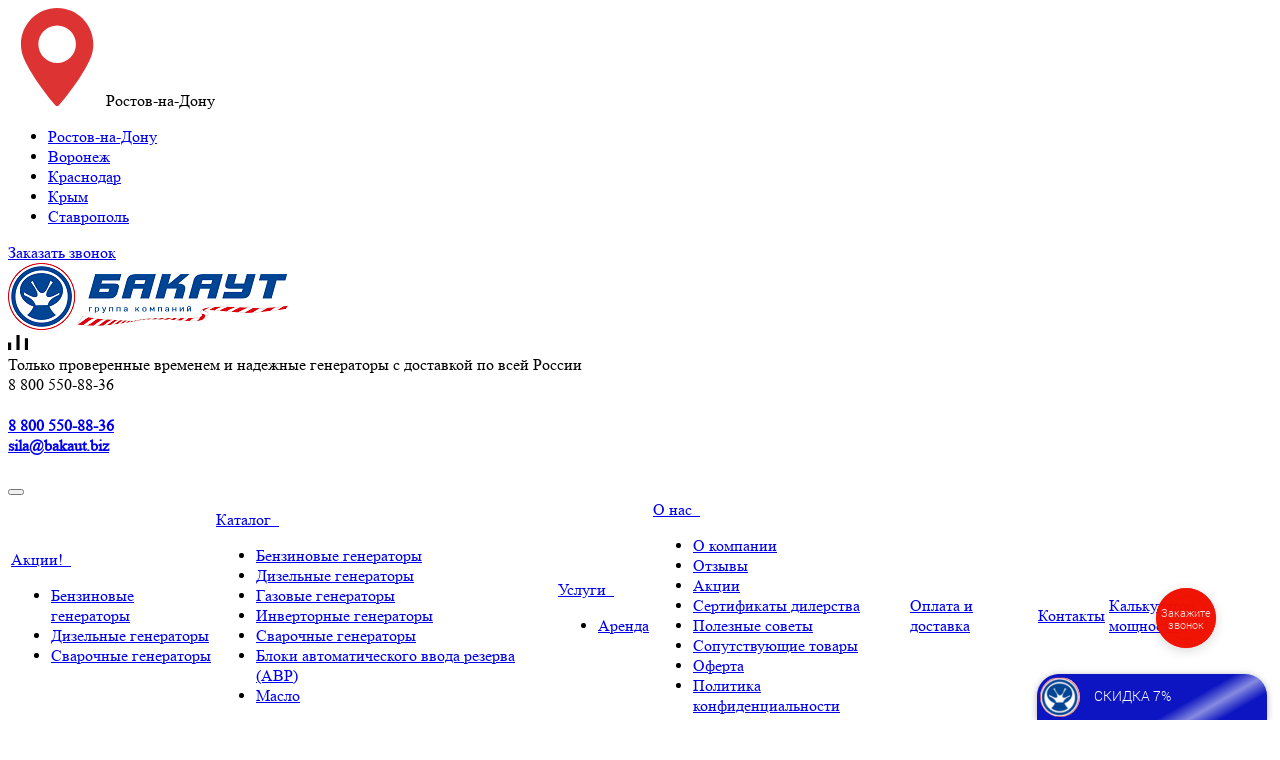

--- FILE ---
content_type: text/html; charset=UTF-8
request_url: https://xn--80ae1alafffj1i.xn--80afga3biahgcbu5a.xn--p1ai/catalog/benzinovye-generatory/Technic7500TEAVRM/
body_size: 14644
content:
<!DOCTYPE html>
<html xml:lang="ru" lang="ru" class=" ">
	<head><link rel="canonical" href="https://xn--80ae1alafffj1i.xn--80afga3biahgcbu5a.xn--p1ai/catalog/benzinovye-generatory/Technic7500TEAVRM/"/>
<!-- Leadforms script start --> <script src="https://script.leadforms.ru/v1.js" type="application/javascript"></script> <script> document.addEventListener("DOMContentLoaded", function() { Leadforms.init({ id: '847', autoOpen: false }); }); </script> <!-- Leadforms script end -->
		<!-- Google Tag Manager -->
		<script>(function(w,d,s,l,i){w[l]=w[l]||[];w[l].push({'gtm.start':
		new Date().getTime(),event:'gtm.js'});var f=d.getElementsByTagName(s)[0],
		j=d.createElement(s),dl=l!='dataLayer'?'&l='+l:'';j.async=true;j.src=
		'https://www.googletagmanager.com/gtm.js?id='+i+dl;f.parentNode.insertBefore(j,f);
		})(window,document,'script','dataLayer','GTM-MFVNGMC');</script>
		<!-- End Google Tag Manager -->
						<title>Электростанция KOHLER-SDMO Technic 7500 TE AVR M &#9889; Купить в интернет-магазине | Ростов-на-Дону, Ставрополь, Краснодар, Воронеж, Крым - Генераторпроф</title>
		<meta name="viewport" content="width=device-width, initial-scale=1.0">
		<link href='https://fonts.googleapis.com/css?family=Open+Sans:300italic,400italic,600italic,700italic,800italic,400,300,600,700,800&subset=latin,cyrillic-ext' rel='stylesheet'>
		<link href='https://fonts.googleapis.com/css?family=Ubuntu:400,700italic,700,500italic,500,400italic,300,300italic&subset=latin,cyrillic-ext' rel='stylesheet'>
		
																		<meta http-equiv="Content-Type" content="text/html; charset=UTF-8" />
<meta name="description" content="Где купить " />
<link href="/bitrix/cache/css/s4/aspro-scorp/template_4ac21b2f5dc5742b7966e05c2561f381/template_4ac21b2f5dc5742b7966e05c2561f381_v1.css?1762990273385645"  data-template-style="true" rel="stylesheet" />
<script>if(!window.BX)window.BX={};if(!window.BX.message)window.BX.message=function(mess){if(typeof mess==='object'){for(let i in mess) {BX.message[i]=mess[i];} return true;}};</script>
<script>(window.BX||top.BX).message({"JS_CORE_LOADING":"Загрузка...","JS_CORE_NO_DATA":"- Нет данных -","JS_CORE_WINDOW_CLOSE":"Закрыть","JS_CORE_WINDOW_EXPAND":"Развернуть","JS_CORE_WINDOW_NARROW":"Свернуть в окно","JS_CORE_WINDOW_SAVE":"Сохранить","JS_CORE_WINDOW_CANCEL":"Отменить","JS_CORE_WINDOW_CONTINUE":"Продолжить","JS_CORE_H":"ч","JS_CORE_M":"м","JS_CORE_S":"с","JSADM_AI_HIDE_EXTRA":"Скрыть лишние","JSADM_AI_ALL_NOTIF":"Показать все","JSADM_AUTH_REQ":"Требуется авторизация!","JS_CORE_WINDOW_AUTH":"Войти","JS_CORE_IMAGE_FULL":"Полный размер"});</script>

<script src="/bitrix/js/main/core/core.js?1755244978511455"></script>

<script>BX.Runtime.registerExtension({"name":"main.core","namespace":"BX","loaded":true});</script>
<script>BX.setJSList(["\/bitrix\/js\/main\/core\/core_ajax.js","\/bitrix\/js\/main\/core\/core_promise.js","\/bitrix\/js\/main\/polyfill\/promise\/js\/promise.js","\/bitrix\/js\/main\/loadext\/loadext.js","\/bitrix\/js\/main\/loadext\/extension.js","\/bitrix\/js\/main\/polyfill\/promise\/js\/promise.js","\/bitrix\/js\/main\/polyfill\/find\/js\/find.js","\/bitrix\/js\/main\/polyfill\/includes\/js\/includes.js","\/bitrix\/js\/main\/polyfill\/matches\/js\/matches.js","\/bitrix\/js\/ui\/polyfill\/closest\/js\/closest.js","\/bitrix\/js\/main\/polyfill\/fill\/main.polyfill.fill.js","\/bitrix\/js\/main\/polyfill\/find\/js\/find.js","\/bitrix\/js\/main\/polyfill\/matches\/js\/matches.js","\/bitrix\/js\/main\/polyfill\/core\/dist\/polyfill.bundle.js","\/bitrix\/js\/main\/core\/core.js","\/bitrix\/js\/main\/polyfill\/intersectionobserver\/js\/intersectionobserver.js","\/bitrix\/js\/main\/lazyload\/dist\/lazyload.bundle.js","\/bitrix\/js\/main\/polyfill\/core\/dist\/polyfill.bundle.js","\/bitrix\/js\/main\/parambag\/dist\/parambag.bundle.js"]);
</script>
<script>(window.BX||top.BX).message({"LANGUAGE_ID":"ru","FORMAT_DATE":"DD.MM.YYYY","FORMAT_DATETIME":"DD.MM.YYYY HH:MI:SS","COOKIE_PREFIX":"BITRIX_SM","SERVER_TZ_OFFSET":"10800","UTF_MODE":"Y","SITE_ID":"s4","SITE_DIR":"\/","USER_ID":"","SERVER_TIME":1763116327,"USER_TZ_OFFSET":0,"USER_TZ_AUTO":"Y","bitrix_sessid":"4e0ede61e2152c98e961efeb10081552"});</script>


<script src="/bitrix/js/main/jquery/jquery-1.12.4.min.js?168856364997163"></script>
<script src="/bitrix/js/main/ajax.js?155048320135509"></script>
<script>BX.setCSSList(["\/bitrix\/templates\/aspro-scorp\/css\/bootstrap.css","\/bitrix\/templates\/aspro-scorp\/css\/fonts\/font-awesome\/css\/font-awesome.min.css","\/bitrix\/templates\/aspro-scorp\/vendor\/flexslider\/flexslider.css","\/bitrix\/templates\/aspro-scorp\/css\/jquery.fancybox.css","\/bitrix\/templates\/aspro-scorp\/css\/theme-elements.css","\/bitrix\/templates\/aspro-scorp\/css\/theme-responsive.css","\/bitrix\/templates\/aspro-scorp\/css\/animate.min.css","\/bitrix\/templates\/.default\/ajax\/ajax.css","\/bitrix\/templates\/aspro-scorp\/components\/mibok\/geotargeting\/.default\/style.css","\/bitrix\/templates\/aspro-scorp\/styles.css","\/bitrix\/templates\/aspro-scorp\/template_styles.css","\/bitrix\/templates\/aspro-scorp\/css\/responsive.css","\/bitrix\/templates\/aspro-scorp\/themes\/CUSTOM_s4\/colors.css","\/bitrix\/templates\/aspro-scorp\/css\/custom.css"]);</script>
<script data-skip-moving='true'>window['asproRecaptcha'] = {params: {'recaptchaColor':'','recaptchaLogoShow':'','recaptchaSize':'','recaptchaBadge':'','recaptchaLang':'ru'},key: '6Ldrl9IpAAAAAE2x68gTNoVNN1U3Xp87wQY6_m4K',ver: '3'};</script>
<script data-skip-moving='true'>!function(c,t,n,p){function s(e){var a=t.getElementById(e);if(a&&!(a.className.indexOf("g-recaptcha")<0)&&c.grecaptcha)if("3"==c[p].ver)a.innerHTML='<textarea class="g-recaptcha-response" style="display:none;resize:0;" name="g-recaptcha-response"></textarea>',grecaptcha.ready(function(){grecaptcha.execute(c[p].key,{action:"maxscore"}).then(function(e){a.innerHTML='<textarea class="g-recaptcha-response" style="display:none;resize:0;" name="g-recaptcha-response">'+e+"</textarea>"})});else{if(a.children.length)return;var r=grecaptcha.render(e,{sitekey:c[p].key+"",theme:c[p].params.recaptchaColor+"",size:c[p].params.recaptchaSize+"",callback:"onCaptchaVerify"+c[p].params.recaptchaSize,badge:c[p].params.recaptchaBadge});$(a).attr("data-widgetid",r)}}c.onLoadRenderRecaptcha=function(){var e=[];for(var a in c[n].args)if(c[n].args.hasOwnProperty(a)){var r=c[n].args[a][0];-1==e.indexOf(r)&&(e.push(r),s(r))}c[n]=function(e){s(e)}},c[n]=c[n]||function(){var e,a,r;c[n].args=c[n].args||[],c[n].args.push(arguments),a="recaptchaApiLoader",(e=t).getElementById(a)||((r=e.createElement("script")).id=a,r.src="//www.google.com/recaptcha/api.js?hl="+c[p].params.recaptchaLang+"&onload=onLoadRenderRecaptcha&render="+("3"==c[p].ver?c[p].key:"explicit"),e.head.appendChild(r))}}(window,document,"renderRecaptchaById","asproRecaptcha");</script>
<script data-skip-moving='true'>!function(){var getFormNode=function(childNode){for(var c=childNode;c;)if("form"===(c=c.parentNode).nodeName.toLowerCase())return c;return null},getCaptchaWords=function(parentNode){var captchaWords=[],inputs=null,hasParentNode=!1;void 0!==parentNode&&(hasParentNode=null!==parentNode),inputs=hasParentNode?parentNode.getElementsByTagName("input"):document.getElementsByName("captcha_word");for(var i=0;i<inputs.length;i++)"captcha_word"===inputs[i].name&&captchaWords.push(inputs[i]);return captchaWords},getCaptchaImages=function(parentNode){for(var captchaImages=[],images=parentNode.getElementsByTagName("img"),i=0;i<images.length;i++)(/\/bitrix\/tools\/captcha.php\?(captcha_code|captcha_sid)=[^>]*?/i.test(images[i].src)||"captcha"===images[i].id)&&captchaImages.push(images[i]);return captchaImages},getFormsWithCaptcha=function(){var fromDocument=null,captchaWordFields=getCaptchaWords(null);if(0===captchaWordFields.length)return[];for(var forms=[],i=0;i<captchaWordFields.length;i++){var f=getFormNode(captchaWordFields[i]);null!==f&&forms.push(f)}return forms},replaceCaptchaWordWithReCAPTCHAField=function(captchaWord){var recaptchaId="recaptcha-dynamic-"+(new Date).getTime();if(null!==document.getElementById(recaptchaId)){var elementExists=!1,additionalIdParameter=null,maxRandomValue=65535;do{additionalIdParameter=Math.floor(65535*Math.random()),elementExists=null!==document.getElementById(recaptchaId+additionalIdParameter)}while(elementExists);recaptchaId+=additionalIdParameter}var cwReplacement=document.createElement("div");cwReplacement.id=recaptchaId,cwReplacement.className="g-recaptcha",cwReplacement.attributes["data-sitekey"]=window.asproRecaptcha.key,captchaWord.parentNode&&(captchaWord.parentNode.className+=" recaptcha_text",captchaWord.parentNode.replaceChild(cwReplacement,captchaWord)),"3"==window.asproRecaptcha.ver&&(captchaWord.closest(".captcha-row").style.display="none"),renderRecaptchaById(recaptchaId)},hideCaptchaImage=function(captchaImage){var srcValue="[data-uri]";captchaImage.attributes.src=srcValue,captchaImage.style.display="none","src"in captchaImage&&(captchaImage.parentNode&&-1===captchaImage.parentNode.className.indexOf("recaptcha_tmp_img")&&(captchaImage.parentNode.className+=" recaptcha_tmp_img"),captchaImage.src=srcValue)},replaceCaptchaHintMessagesWithReCAPTCHAHintMessages=function(form){"function"==typeof $&&$(form).find(".captcha-row label > span").length&&$(form).find(".captcha-row label > span").html(BX.message("RECAPTCHA_TEXT")+' <span class="required-star">*</span>')},findAndReplaceBitrixCaptchaWithReCAPTCHA=function(){for(var forms=getFormsWithCaptcha(),j,i=0;i<forms.length;i++){var form=forms[i],captchaWords=getCaptchaWords(form);if(0!==captchaWords.length){var captchaImages=getCaptchaImages(form);if(0!==captchaImages.length){for(j=0;j<captchaWords.length;j++)replaceCaptchaWordWithReCAPTCHAField(captchaWords[j]);for(j=0;j<captchaImages.length;j++)hideCaptchaImage(captchaImages[j]);replaceCaptchaHintMessagesWithReCAPTCHAHintMessages(form)}}}},fillEmptyReCAPTCHAFieldsIfLoaded=function(){if("undefined"!=typeof renderRecaptchaById)for(var elements=document.getElementsByClassName("g-recaptcha"),i=0;i<elements.length;i++){var element=elements[i];if(0===element.innerHTML.length){var id=element.id;if("string"==typeof id&&0!==id.length){if("3"==window.asproRecaptcha.ver)element.closest(".captcha-row").style.display="none";else if("function"==typeof $){var captcha_wrapper=$(element).closest(".captcha-row");captcha_wrapper.length&&(captcha_wrapper.addClass(window.asproRecaptcha.params.recaptchaSize+" logo_captcha_"+window.asproRecaptcha.params.recaptchaLogoShow+" "+window.asproRecaptcha.params.recaptchaBadge),captcha_wrapper.find(".captcha_image").addClass("recaptcha_tmp_img"),captcha_wrapper.find(".captcha_input").addClass("recaptcha_text"),"invisible"!==window.asproRecaptcha.params.recaptchaSize&&(captcha_wrapper.find("input.recaptcha").length||$('<input type="text" class="recaptcha" value="" />').appendTo(captcha_wrapper)))}renderRecaptchaById(id)}}}},captchaHandler=function(){try{return fillEmptyReCAPTCHAFieldsIfLoaded(),window.renderRecaptchaById&&window.asproRecaptcha&&window.asproRecaptcha.key?(findAndReplaceBitrixCaptchaWithReCAPTCHA(),!0):(console.error("Bad captcha keys or module error"),!0)}catch(e){return console.error(e),!0}};document.addEventListener?document.addEventListener("DOMNodeInserted",captchaHandler,!1):console.warn("Your browser does not support dynamic ReCaptcha replacement")}();</script>
<script>BX.message({'JS_REQUIRED':'Заполните это поле!','JS_FORMAT':'Неверный формат!','JS_FILE_EXT':'Недопустимое расширение файла!','JS_PASSWORD_COPY':'Пароли не совпадают!','JS_PASSWORD_LENGTH':'Минимум 6 символов!','JS_ERROR':'Неверно заполнено поле!','JS_RECAPTCHA_ERROR':'Пройдите проверку','JS_PROCESSING_ERROR':'Согласитесь с условиями!','JS_FILE_SIZE':'Максимальный размер 5мб!','JS_FILE_BUTTON_NAME':'Выберите файл','JS_FILE_DEFAULT':'Файл не найден','JS_DATE':'Некорректная дата!','JS_DATETIME':'Некорректная дата/время!','S_CALLBACK':'Заказать звонок','ERROR_INCLUDE_MODULE_SCORP_TITLE':'Ошибка подключения модуля &laquo;Аспро: Корпоративный сайт современной компании&raquo;','ERROR_INCLUDE_MODULE_SCORP_TEXT':'Ошибка подключения модуля &laquo;Аспро: Корпоративный сайт современной компании&raquo;.<br />Пожалуйста установите модуль и повторите попытку','S_SERVICES':'Наши услуги','S_SERVICES_SHORT':'Услуги','S_TO_ALL_SERVICES':'Все услуги','S_CATALOG':'Каталог товаров','S_CATALOG_SHORT':'Каталог','S_TO_ALL_CATALOG':'Весь каталог','S_CATALOG_FAVORITES':'Наши товары','S_CATALOG_FAVORITES_SHORT':'Товары','S_NEWS':'Новости','S_TO_ALL_NEWS':'Все новости','S_COMPANY':'О компании','S_OTHER':'Прочее','S_CONTENT':'Контент','T_JS_ARTICLE':'Артикул: ','T_JS_NAME':'Наименование: ','T_JS_PRICE':'Цена: ','T_JS_QUANTITY':'Количество: ','T_JS_SUMM':'Сумма: ','RECAPTCHA_TEXT':'Подтвердите, что вы не робот'})</script>
<link rel="shortcut icon" href="/favicon.ico" type="image/x-icon" />
<style>.maxwidth-banner{max-width: none;}</style>
<meta property="og:description" content="Где купить " />
<meta property="og:image" content="/upload/iblock/cf1/cf1a315e99d3c57b1709e9858c8da9e2.jpg" />
<link rel="image_src" href="/upload/iblock/cf1/cf1a315e99d3c57b1709e9858c8da9e2.jpg"  />
<meta property="og:title" content="Электростанция KOHLER-SDMO Technic 7500 TE AVR M &#9889; Купить в интернет-магазине | Ростов-на-Дону, Ставрополь, Краснодар, Воронеж, Крым - Генераторпроф" />
<meta property="og:type" content="article" />
<meta property="og:url" content="/catalog/benzinovye-generatory/Technic7500TEAVRM/" />



<script src="/bitrix/templates/aspro-scorp/js/jquery.actual.min.js?15504832091101"></script>
<script src="/bitrix/templates/aspro-scorp/js/jquery.fancybox.js?168856172045895"></script>
<script src="/bitrix/templates/aspro-scorp/js/blink.js?1550483209347"></script>
<script src="/bitrix/templates/aspro-scorp/vendor/jquery.easing.js?15504832098097"></script>
<script src="/bitrix/templates/aspro-scorp/vendor/jquery.appear.js?15504832093188"></script>
<script src="/bitrix/templates/aspro-scorp/vendor/jquery.cookie.js?15504832092247"></script>
<script src="/bitrix/templates/aspro-scorp/vendor/bootstrap.js?155048320927908"></script>
<script src="/bitrix/templates/aspro-scorp/vendor/flexslider/jquery.flexslider-min.js?155048320921828"></script>
<script src="/bitrix/templates/aspro-scorp/vendor/jquery.validate.min.js?155048320922254"></script>
<script src="/bitrix/templates/aspro-scorp/js/jquery.uniform.min.js?15504832098308"></script>
<script src="/bitrix/templates/aspro-scorp/js/jqModal.js?155048320912207"></script>
<script src="/bitrix/templates/aspro-scorp/js/detectmobilebrowser.js?15504832092203"></script>
<script src="/bitrix/templates/aspro-scorp/js/sessvars.js?15504832096712"></script>
<script src="/bitrix/templates/aspro-scorp/js/general.js?174591055373020"></script>
<script src="/bitrix/templates/aspro-scorp/js/custom.js?15507537143572"></script>
<script src="/bitrix/templates/aspro-scorp/components/mibok/geotargeting/.default/script.js?15518824263625"></script>
<script src="/bitrix/components/bitrix/search.title/script.js?174852607510542"></script>
<script src="/bitrix/templates/aspro-scorp/components/bitrix/main.userconsent.request/cookie/script.js?17486125913350"></script>
<script src="/bitrix/templates/aspro-scorp/js/jquery.inputmask.bundle.min.js?168856149770933"></script>

																																								<meta name="cmsmagazine" content="9d0d309da820605ef3ba41a197c9d3eb" />
<script src="//st.yagla.ru/js/y.c.js?h=b185442ddda041ce1eb8551699ac041c"></script>
	</head>
	<body>
		<!-- Google Tag Manager (noscript) -->
		<noscript><iframe src="https://www.googletagmanager.com/ns.html?id=GTM-MFVNGMC"
		height="0" width="0" style="display:none;visibility:hidden"></iframe></noscript>
		<!-- End Google Tag Manager (noscript) -->
		
				<div id="panel"></div>
								<script>
		var arBasketItems = {};
		var arScorpOptions = ({
			'SITE_DIR' : '/',
			'SITE_ID' : 's4',
			'SITE_TEMPLATE_PATH' : '/bitrix/templates/aspro-scorp',
			'THEME' : ({
				'THEME_SWITCHER' : 'N',
				'BASE_COLOR' : 'CUSTOM',
				'BASE_COLOR_CUSTOM' : 'DD3333',
				'TOP_MENU' : 'LIGHT',
				'TOP_MENU_FIXED' : 'Y',
				'COLORED_LOGO' : 'Y',
				'SIDE_MENU' : 'LEFT',
				'SCROLLTOTOP_TYPE' : 'ROUND_COLOR',
				'SCROLLTOTOP_POSITION' : 'PADDING',
				'ADD_SITE_NAME_IN_TITLE' : 'Y',
				'USE_CAPTCHA_FORM' : 'IMAGE',
				'DISPLAY_PROCESSING_NOTE' : 'Y',
				'PROCESSING_NOTE_CHECKED' : 'Y',
				'PHONE_MASK' : '+7 (999) 999-99-99',
				'VALIDATE_PHONE_MASK' : '^[+][0-9] [(][0-9]{3}[)] [0-9]{3}[-][0-9]{2}[-][0-9]{2}$',
				'DATE_MASK' : 'dd.mm.yyyy',
				'DATE_PLACEHOLDER' : 'дд.мм.гггг',
				'VALIDATE_DATE_MASK' : '^[0-9]{1,2}\.[0-9]{1,2}\.[0-9]{4}$',
				'DATETIME_MASK' : 'dd.mm.yyyy H:s',
				'DATETIME_PLACEHOLDER' : 'дд.мм.гггг чч:мм',
				'VALIDATE_DATETIME_MASK' : '^[0-9]{1,2}\.[0-9]{1,2}\.[0-9]{4} [0-9]{1,2}\:[0-9]{1,2}$',
				'VALIDATE_FILE_EXT' : 'png|jpg|jpeg|gif|doc|docx|xls|xlsx|txt|pdf|odt|rtf',
				'SOCIAL_VK' : '',
				'SOCIAL_FACEBOOK' : '',
				'SOCIAL_TWITTER' : '',
				'SOCIAL_YOUTUBE' : '',
				'SOCIAL_ODNOKLASSNIKI' : '',
				'SOCIAL_GOOGLEPLUS' : '',
				'BANNER_WIDTH' : 'AUTO',
				'TEASERS_INDEX' : 'PICTURES',
				'CATALOG_INDEX' : 'Y',
				'CATALOG_FAVORITES_INDEX' : 'Y',
				'BIGBANNER_ANIMATIONTYPE' : 'SLIDE_HORIZONTAL',
				'BIGBANNER_SLIDESSHOWSPEED' : '5000',
				'BIGBANNER_ANIMATIONSPEED' : '600',
				'PARTNERSBANNER_SLIDESSHOWSPEED' : '5000',
				'PARTNERSBANNER_ANIMATIONSPEED' : '600',
				'ORDER_VIEW' : 'Y',
				'ORDER_BASKET_VIEW' : 'HEADER',
				'URL_BASKET_SECTION' : '/cart/',
				'URL_ORDER_SECTION' : '/cart/order/',
				'USE_YA_COUNTER' : 'Y',
				'YA_COUNTER_ID' : '47039394',
				'USE_FORMS_GOALS' : 'SINGLE',
				'USE_SALE_GOALS' : 'Y',
				'USE_DEBUG_GOALS' : 'N',
			})
		});

		$(document).ready(function(){
			if($.trim(arScorpOptions['THEME']['ORDER_VIEW']) === 'Y' && ($.trim(window.location.pathname) != $.trim(arScorpOptions['THEME']['URL_BASKET_SECTION'])) && ($.trim(window.location.pathname) != $.trim(arScorpOptions['THEME']['URL_ORDER_SECTION']))){
				if(arScorpOptions['THEME']['ORDER_BASKET_VIEW'] === 'FLY'){
					$.ajax({
						url: arScorpOptions['SITE_DIR'] + 'ajax/basket_items.php',
						type: 'POST',
						success: function(html){
							$('body').prepend('<div class="ajax_basket">' + html + '</div>');
							setTimeout(function(){
								$('.ajax_basket').addClass('ready');
								$('.basket.fly>.wrap').addClass(arScorpOptions['THEME']['TOP_MENU']);
								$('.basket_top.basketFlyTrue').removeClass('hidden').find('.count').text($('.basket .count').text());
							}, 50);
						}
					});
				}
				else if(arScorpOptions['THEME']['ORDER_BASKET_VIEW'] === 'HEADER'){
					$.ajax({
						url: arScorpOptions['SITE_DIR'] + 'ajax/basket_items.php ',
						type: 'POST',
						success: function(html){
							$('.mega-menu .table-menu.basketTrue table td.search-item>.wrap').append('<div class="ajax_basket">' + html + '</div>');
							$('header .logo-row .top-callback').prepend('<div class="ajax_basket">' + html + '</div>');
							setTimeout(function(){
								$('.ajax_basket').addClass('ready');
							}, 50);
						}
					});
				}
			}

		});

		</script>
		<!--'start_frame_cache_options-block'--><!--'end_frame_cache_options-block'-->																		<div class="body wbasket">
			<div class="body_media"></div>
			<header class="topmenu-LIGHT canfixed">
				<div class="logo_and_menu-row">
					<div class="logo-row row">
						<div class="maxwidth-theme">
							<div class="col-xs-12">
							<div class="geo-block-wrapper col-top-line">
								<div class="pull-left">
								<div class="geo-block">
	<span class="geo-city-current"><img src="/upload/img/placeholder.svg" alt="">Ростов-на-Дону</span>
	<ul class="geo-city-list">
					<li><a href="http://генераторпроф.рф/catalog/benzinovye-generatory/Technic7500TEAVRM/" data-id="5868">Ростов-на-Дону</a></li>
					<li><a href="http://воронеж.генераторпроф.рф/catalog/benzinovye-generatory/Technic7500TEAVRM/" data-id="5872">Воронеж</a></li>
					<li><a href="http://краснодар.генераторпроф.рф/catalog/benzinovye-generatory/Technic7500TEAVRM/" data-id="5870">Краснодар</a></li>
					<li><a href="http://крым.генераторпроф.рф/catalog/benzinovye-generatory/Technic7500TEAVRM/" data-id="5869">Крым</a></li>
					<li><a href="http://ставрополь.генераторпроф.рф/catalog/benzinovye-generatory/Technic7500TEAVRM/" data-id="5871">Ставрополь</a></li>
		</ul>
</div>
								</div>
								<div class="pull-right">
									<div class="callback-top callback pull-right hidden-xs" data-event="jqm" data-param-id="28" data-name="callback">
										<a href="javascript:;" rel="nofollow" class="btn btn-default white btn-xs">Заказать звонок</a>
									</div>
								</div>
							</div>
							<div class="col-md-3 col-sm-4" style="position: relative; z-index: 15;">
								<div class="logo colored">
									<a href="/"><img src="/images/logo-bak.png" alt="Генераторпроф" title="Генераторпроф" /></a>								</div>
								<!--СРАВНЕНИЕ ТОВАРОВ-->
								<div>
									<a href="/compare/" class="ico top compare" title="Сравнение товаров">
																						<img src="/images/compare.png" width="20">
									</a>
								</div>
							</div>
							<div class="col-md-9 col-sm-8 col-xs-12">
								<div class="top-description col-md-8 hidden-sm hidden-xs">
									Только проверенные временем и надежные генераторы с доставкой по всей России								</div>
								<div class="top-callback col-md-4">
									<div class="wrapper__logo-tel visible-xs">
										<div class="logo-tel">
											<i class="fa fa-phone"></i>
											<div>8 800 550-88-36</div>
										</div>
									</div>
									<div class="phone pull-right hidden-xs">
										<div class="phone-number">
											<div><span style="color: #000000;"> </span>
<h4>
   <div class="contact-info">
    <div class="contact-info__header">
        <div class="contact-info__tel">
            <i class="fa fa-phone"></i>
            <div><a href="tel:88005508836">8 800 550-88-36</a></div>
        </div>
        <div class="contact-info__email">
            <i class="fa fa-envelope"></i>
            <div>
                <a href="mailto:sila@bakaut.biz">sila@bakaut.biz</a>
            </div>
        </div>
    </div>
</div></div>
										</div>
										<div class="phone-desc pull-right">
																					</div>
									</div>
																		<button class="btn btn-responsive-nav visible-xs" data-toggle="collapse" data-target=".nav-main-collapse">
										<i class="fa fa-bars"></i>
									</button>
									
								</div>
							</div>
							
						</div>
					</div>					<div class="menu-row row">
						<div class="maxwidth-theme">
							<div class="col-md-12">
								<div class="nav-main-collapse collapse">
									<div class="menu-only">
										<nav class="mega-menu">
												<div class="table-menu hidden-xs basketTrue">
		<table>
			<tr>
														<td class="dropdown ">
						<div class="wrap">
							<a class="dropdown-toggle" href="/stocks/" title="Акции!">
								Акции!																	&nbsp;<i class="fa fa-angle-down"></i>
															</a>
															<span class="tail"></span>
								<ul class="dropdown-menu">
																													<li class=" ">
											<a href="/catalog/benzinovye-generatory/filter/stock-is-yes/apply/" title="Бензиновые генераторы">Бензиновые генераторы</a>
																					</li>
																													<li class=" ">
											<a href="/catalog/dizelnye-generatory/filter/stock-is-yes/apply/" title="Дизельные генераторы">Дизельные генераторы</a>
																					</li>
																													<li class=" ">
											<a href="/catalog/svarochnye-generatory/filter/stock-is-yes/apply/" title="Сварочные генераторы">Сварочные генераторы</a>
																					</li>
																	</ul>
													</div>
					</td>
														<td class="dropdown ">
						<div class="wrap">
							<a class="dropdown-toggle" href="/catalog/" title="Каталог">
								Каталог																	&nbsp;<i class="fa fa-angle-down"></i>
															</a>
															<span class="tail"></span>
								<ul class="dropdown-menu">
																													<li class=" active">
											<a href="/catalog/benzinovye-generatory/" title="Бензиновые генераторы">Бензиновые генераторы</a>
																					</li>
																													<li class=" ">
											<a href="/catalog/dizelnye-generatory/" title="Дизельные генераторы">Дизельные генераторы</a>
																					</li>
																													<li class=" ">
											<a href="/catalog/gazovye-generatory/" title="Газовые генераторы">Газовые генераторы</a>
																					</li>
																													<li class=" ">
											<a href="/catalog/invertornye-generatory/" title="Инверторные генераторы">Инверторные генераторы</a>
																					</li>
																													<li class=" ">
											<a href="/catalog/svarochnye-generatory/" title="Сварочные генераторы">Сварочные генераторы</a>
																					</li>
																													<li class=" ">
											<a href="/catalog/bloki-avtomaticheskogo-vvoda-rezerva-avr/" title="Блоки автоматического ввода резерва (АВР)">Блоки автоматического ввода резерва (АВР)</a>
																					</li>
																													<li class=" ">
											<a href="/catalog/maslo/" title="Масло">Масло</a>
																					</li>
																	</ul>
													</div>
					</td>
														<td class="dropdown ">
						<div class="wrap">
							<a class="dropdown-toggle" href="/uslugi/" title="Услуги">
								Услуги																	&nbsp;<i class="fa fa-angle-down"></i>
															</a>
															<span class="tail"></span>
								<ul class="dropdown-menu">
																													<li class=" ">
											<a href="/uslugi/arenda/" title="Аренда">Аренда</a>
																					</li>
																	</ul>
													</div>
					</td>
														<td class="dropdown ">
						<div class="wrap">
							<a class="dropdown-toggle" href="/company/" title="О нас">
								О нас																	&nbsp;<i class="fa fa-angle-down"></i>
															</a>
															<span class="tail"></span>
								<ul class="dropdown-menu">
																													<li class=" ">
											<a href="/company/?" title="О компании">О компании</a>
																					</li>
																													<li class=" ">
											<a href="/company/reviews/" title="Отзывы">Отзывы</a>
																					</li>
																													<li class=" ">
											<a href="/info/stock/" title="Акции">Акции</a>
																					</li>
																													<li class=" ">
											<a href="/company/licenses/" title="Сертификаты дилерства">Сертификаты дилерства</a>
																					</li>
																													<li class=" ">
											<a href="/company/poleznye-sovety/index.php" title="Полезные советы">Полезные советы</a>
																					</li>
																													<li class=" ">
											<a href="/company/concomitant.php" title="Сопутствующие товары">Сопутствующие товары</a>
																					</li>
																													<li class=" ">
											<a href="/company/oferta/" title="Оферта">Оферта</a>
																					</li>
																													<li class=" ">
											<a href="/company/conf/" title="Политика конфиденциальности">Политика конфиденциальности</a>
																					</li>
																	</ul>
													</div>
					</td>
														<td class=" ">
						<div class="wrap">
							<a class="" href="/oplata-i-dostavka/" title="Оплата и доставка">
								Оплата и доставка															</a>
													</div>
					</td>
														<td class=" ">
						<div class="wrap">
							<a class="" href="/contacts/" title="Контакты">
								Контакты															</a>
													</div>
					</td>
														<td class=" ">
						<div class="wrap">
							<a class="" href="/calc/" title="Калькулятор мощности">
								Калькулятор мощности															</a>
													</div>
					</td>
								<td class="dropdown js-dropdown nosave" style="display:none;">
					<div class="wrap">
						<a class="dropdown-toggle more-items" href="#">
							<span>...</span>
						</a>
						<span class="tail"></span>
						<ul class="dropdown-menu"></ul>
					</div>
				</td>
				<td class="search-item nosave">
					<div class="wrap clearfix">
						<a href="#" class="search-icon pull-left" title="Поиск по сайту">
							<i class="fa fa-search"></i>
						</a>
					</div>
				</td>
			</tr>
		</table>
	</div>
	<ul class="nav nav-pills responsive-menu visible-xs" id="mainMenu">
		<!--
		<li>
            <div class="logo-row">
                <div class="top-callback">
                    <div class="phone c_2">
                        <div class="icons"><i class="fa colored fa-phone"></i></div>
                        <div class="phone-number">
                            <div>
                            <span style="color: #000000;"> </span>
<h4>
   <div class="contact-info">
    <div class="contact-info__header">
        <div class="contact-info__tel">
            <i class="fa fa-phone"></i>
            <div><a href="tel:88005508836">8 800 550-88-36</a></div>
        </div>
        <div class="contact-info__email">
            <i class="fa fa-envelope"></i>
            <div>
                <a href="mailto:sila@bakaut.biz">sila@bakaut.biz</a>
            </div>
        </div>
    </div>
</div>                            </div>
                        </div>
                    </div>
                </div>
            </div>
        </li>
		-->
								<li class="dropdown ">
				<a class="dropdown-toggle1" href="/stocks/" title="Акции!">
					Акции!											<i class="fa fa-angle-down dropdown-toggle"></i>
									</a>
									<ul class="dropdown-menu">
																				<li class=" ">
								<a href="/catalog/benzinovye-generatory/filter/stock-is-yes/apply/" title="Бензиновые генераторы">
									Бензиновые генераторы																	</a>
															</li>
																				<li class=" ">
								<a href="/catalog/dizelnye-generatory/filter/stock-is-yes/apply/" title="Дизельные генераторы">
									Дизельные генераторы																	</a>
															</li>
																				<li class=" ">
								<a href="/catalog/svarochnye-generatory/filter/stock-is-yes/apply/" title="Сварочные генераторы">
									Сварочные генераторы																	</a>
															</li>
											</ul>
							</li>
								<li class="dropdown ">
				<a class="dropdown-toggle1" href="/catalog/" title="Каталог">
					Каталог											<i class="fa fa-angle-down dropdown-toggle"></i>
									</a>
									<ul class="dropdown-menu">
																				<li class=" active">
								<a href="/catalog/benzinovye-generatory/" title="Бензиновые генераторы">
									Бензиновые генераторы																	</a>
															</li>
																				<li class=" ">
								<a href="/catalog/dizelnye-generatory/" title="Дизельные генераторы">
									Дизельные генераторы																	</a>
															</li>
																				<li class=" ">
								<a href="/catalog/gazovye-generatory/" title="Газовые генераторы">
									Газовые генераторы																	</a>
															</li>
																				<li class=" ">
								<a href="/catalog/invertornye-generatory/" title="Инверторные генераторы">
									Инверторные генераторы																	</a>
															</li>
																				<li class=" ">
								<a href="/catalog/svarochnye-generatory/" title="Сварочные генераторы">
									Сварочные генераторы																	</a>
															</li>
																				<li class=" ">
								<a href="/catalog/bloki-avtomaticheskogo-vvoda-rezerva-avr/" title="Блоки автоматического ввода резерва (АВР)">
									Блоки автоматического ввода резерва (АВР)																	</a>
															</li>
																				<li class=" ">
								<a href="/catalog/maslo/" title="Масло">
									Масло																	</a>
															</li>
											</ul>
							</li>
								<li class="dropdown ">
				<a class="dropdown-toggle1" href="/uslugi/" title="Услуги">
					Услуги											<i class="fa fa-angle-down dropdown-toggle"></i>
									</a>
									<ul class="dropdown-menu">
																				<li class=" ">
								<a href="/uslugi/arenda/" title="Аренда">
									Аренда																	</a>
															</li>
											</ul>
							</li>
								<li class="dropdown ">
				<a class="dropdown-toggle1" href="/company/" title="О нас">
					О нас											<i class="fa fa-angle-down dropdown-toggle"></i>
									</a>
									<ul class="dropdown-menu">
																				<li class=" ">
								<a href="/company/?" title="О компании">
									О компании																	</a>
															</li>
																				<li class=" ">
								<a href="/company/reviews/" title="Отзывы">
									Отзывы																	</a>
															</li>
																				<li class=" ">
								<a href="/info/stock/" title="Акции">
									Акции																	</a>
															</li>
																				<li class=" ">
								<a href="/company/licenses/" title="Сертификаты дилерства">
									Сертификаты дилерства																	</a>
															</li>
																				<li class=" ">
								<a href="/company/poleznye-sovety/index.php" title="Полезные советы">
									Полезные советы																	</a>
															</li>
																				<li class=" ">
								<a href="/company/concomitant.php" title="Сопутствующие товары">
									Сопутствующие товары																	</a>
															</li>
																				<li class=" ">
								<a href="/company/oferta/" title="Оферта">
									Оферта																	</a>
															</li>
																				<li class=" ">
								<a href="/company/conf/" title="Политика конфиденциальности">
									Политика конфиденциальности																	</a>
															</li>
											</ul>
							</li>
								<li class=" ">
				<a class="" href="/oplata-i-dostavka/" title="Оплата и доставка">
					Оплата и доставка									</a>
							</li>
								<li class=" ">
				<a class="" href="/contacts/" title="Контакты">
					Контакты									</a>
							</li>
								<li class=" ">
				<a class="" href="/calc/" title="Калькулятор мощности">
					Калькулятор мощности									</a>
							</li>
				<li class="search">
			<div class="search-input-div">
				<input class="search-input" type="text" autocomplete="off" maxlength="50" size="40" placeholder="Найти" value="" name="q">
			</div>
			<div class="search-button-div">
				<button class="btn btn-search btn-default" value="Найти" name="s" type="submit">Найти</button>
			</div>
		</li>
	</ul>
										</nav>
									</div>
								</div>
							</div>						</div>
							<div class="search hide" id="title-search">
		<div class="maxwidth-theme">
			<div class="col-md-12">
				<form action="/search/">
					<div class="search-input-div">
						<input class="search-input" id="title-search-input" type="text" name="q" value="" placeholder="Найти" size="40" maxlength="50" autocomplete="off" />
					</div>
					<div class="search-button-div">
						<button class="btn btn-search btn-default" type="submit" name="s" value="Найти">Найти</button>
						<span class="fa fa-close" title="Закрыть"></span>
					</div>
				</form>
			</div>
		</div>
	</div>
<script>
	var jsControl = new JCTitleSearch({
		//'WAIT_IMAGE': '/bitrix/themes/.default/images/wait.gif',
		'AJAX_PAGE' : '/catalog/benzinovye-generatory/Technic7500TEAVRM/',
		'CONTAINER_ID': 'title-search',
		'INPUT_ID': 'title-search-input',
		'MIN_QUERY_LEN': 2
	});
</script>					</div>				</div>
				<div class="line-row visible-xs"></div>
			</header>
			<div role="main" class="main">
													<section class="page-top">
						<div class="row">
							<div class="maxwidth-theme">
								<div class="col-md-12">
									<div class="row">
										<div class="col-md-12">
																							<h1 id="pagetitle">Электростанция KOHLER-SDMO Technic 7500 TE AVR M</h1>
																					</div>
									</div>
									<div class="row">
										<div class="col-md-12">
											<ul class="breadcrumb" id="navigation" itemscope itemtype="http://schema.org/BreadcrumbList"><li itemprop="itemListElement" itemscope itemtype="http://schema.org/ListItem"><a href="/" title="Главная" itemprop="item"><span itemprop="name">Главная</span></a><meta itemprop="position" content="1" /></li><li itemprop="itemListElement" itemscope itemtype="http://schema.org/ListItem"><a href="/catalog/" title="Каталог" itemprop="item"><span itemprop="name">Каталог</span></a><meta itemprop="position" content="2" /></li><li itemprop="itemListElement" itemscope itemtype="http://schema.org/ListItem"><a href="/catalog/benzinovye-generatory/" title="Купить бензогенератор (электрогенератор бензиновый)" itemprop="item"><span itemprop="name">Купить бензогенератор (электрогенератор бензиновый)</span></a><meta itemprop="position" content="3" /></li></ul>										</div>
									</div>
								</div>
							</div>
						</div>
					</section>
								<div class="container">
											<div class="row">
							<div class="maxwidth-theme">
																	<div class="col-md-3 col-sm-3 col-xs-4 left-menu-md">
											<aside class="sidebar">
		<ul class="nav nav-list side-menu">
								<li class="active child">
						<a href="/catalog/benzinovye-generatory/">Бензиновые генераторы</a>
														<ul class="submenu">
									<li class=" ">
						<a href="/catalog/benzinovye-generatory/benzogeneratory-tss/">Бензогенераторы TSS</a>
																												</li>
														<li class=" ">
						<a href="/catalog/benzinovye-generatory/benzogeneratory-na-2-2-5-kvt/">Бензогенераторы на 2-2,5 кВт</a>
																												</li>
														<li class=" ">
						<a href="/catalog/benzinovye-generatory/benzogeneratory-na-3-3-5-kvt/">Бензогенераторы на 3-3,5 кВт</a>
																												</li>
														<li class=" ">
						<a href="/catalog/benzinovye-generatory/benzogeneratory-na-5-kvt/">Бензогенераторы на 5 кВт</a>
																												</li>
														<li class=" ">
						<a href="/catalog/benzinovye-generatory/generatory-na-6-6-5-kvt/">Генераторы на 6-6,5 кВт</a>
																												</li>
														<li class=" ">
						<a href="/catalog/benzinovye-generatory/s-avtozapuskom/">С автозапуском</a>
																												</li>
														<li class=" ">
						<a href="/catalog/benzinovye-generatory/champion/">Бензиновые Champion</a>
																												</li>
														<li class=" ">
						<a href="/catalog/benzinovye-generatory/elektrostantsii-benzinovye/">Электростанции бензиновые</a>
																												</li>
														<li class=" ">
						<a href="/catalog/benzinovye-generatory/energo/">Бензиновые Energo</a>
																												</li>
														<li class=" ">
						<a href="/catalog/benzinovye-generatory/generatory-zongshen/">Генераторы Zongshen</a>
																												</li>
														<li class=" ">
						<a href="/catalog/benzinovye-generatory/generatory-yamaha/">Генераторы Yamaha</a>
																												</li>
														<li class=" ">
						<a href="/catalog/benzinovye-generatory/generatory-honda/">Генераторы Honda</a>
																												</li>
														<li class=" ">
						<a href="/catalog/benzinovye-generatory/generatory-briggs-stratton/">Генераторы Briggs & Stratton</a>
																												</li>
														<li class=" ">
						<a href="/catalog/benzinovye-generatory/benzinovye-generatory-europower/">Бензиновые генераторы Europower</a>
																												</li>
														<li class=" parent_item">
						<a href="/catalog/benzinovye-generatory/benzinovye-generatory-fubag/">Бензиновые генераторы Fubag</a>
																												</li>
														<li class=" ">
						<a href="/catalog/benzinovye-generatory/benzogeneratory-10-kvt/">Бензогенераторы 10 кВт</a>
																												</li>
												</ul>
									</li>
								<li class=" child">
						<a href="/catalog/dizelnye-generatory/">Дизельные генераторы</a>
															</li>
								<li class=" child">
						<a href="/catalog/gazovye-generatory/">Газовые генераторы</a>
															</li>
								<li class=" child">
						<a href="/catalog/invertornye-generatory/">Инверторные генераторы</a>
															</li>
								<li class=" child">
						<a href="/catalog/svarochnye-generatory/">Сварочные генераторы</a>
															</li>
								<li class=" ">
						<a href="/catalog/bloki-avtomaticheskogo-vvoda-rezerva-avr/">Блоки автоматического ввода резерва (АВР)</a>
															</li>
								<li class=" ">
						<a href="/catalog/maslo/">Масло</a>
															</li>
					</ul>
	</aside>
										<div class="sidearea">
																						<div class="under-sidebar"><i>Цель нашей компании - предложение широкого ассортимента товаров и услуг на постоянно высоком качестве обслуживания.</i></div>
										</div>
									</div>
									<div class="col-md-9 col-sm-9 col-xs-8 content-md">
																		
<script>
 function collapsElement(id) {
 if ( document.getElementById(id).style.display != "none" ) {
 document.getElementById(id).style.display = 'none';
 }
 else {
 document.getElementById(id).style.display = '';
 }
 }
 </script>			<div class="catalog detail" itemscope itemtype="http://schema.org/Product">
		<div class="item" data-id="2678" data-item="{&quot;IBLOCK_ID&quot;:&quot;16&quot;,&quot;ID&quot;:&quot;2678&quot;,&quot;NAME&quot;:&quot;\u042d\u043b\u0435\u043a\u0442\u0440\u043e\u0441\u0442\u0430\u043d\u0446\u0438\u044f KOHLER-SDMO Technic 7500 TE AVR M&quot;,&quot;DETAIL_PAGE_URL&quot;:&quot;\/catalog\/benzinovye-generatory\/Technic7500TEAVRM\/&quot;,&quot;PREVIEW_PICTURE&quot;:null,&quot;DETAIL_PICTURE&quot;:&quot;6759&quot;,&quot;PROPERTY_FILTER_PRICE_VALUE&quot;:&quot;181375.54&quot;,&quot;PROPERTY_PRICE_VALUE&quot;:&quot;181\u00a0376 \u0440.&quot;,&quot;PROPERTY_PRICEOLD_VALUE&quot;:&quot;&quot;,&quot;PROPERTY_ARTICLE_VALUE&quot;:&quot;&quot;,&quot;PROPERTY_STATUS_VALUE&quot;:&quot;22&quot;}">
			<div class="head">
		<div class="row">
							<div class="col-md-6 col-sm-6">
					<div class="row galery">
						<div class="inner">
							<div class="flexslider unstyled row" id="slider" data-plugin-options='{"animation": "slide", "directionNav": true, "controlNav" :false, "animationLoop": true, "sync": ".detail .galery #carousel", "slideshow": false, "counts": [1, 1, 1]}'>
								<ul class="slides items">
																												<li class="col-md-1 col-sm-1 item">
											<a href="/upload/iblock/bd2/bd2df490ce90503c9f03cab868f733c3.jpg" class="fancybox blink" data-fancybox-group="gallery" target="_blank" title="Электростанция KOHLER-SDMO Technic 7500 TE AVR M">
												<img src="/upload/resize_cache/iblock/bd2/310_285_1/bd2df490ce90503c9f03cab868f733c3.jpg" class="img-responsive inline" title="Электростанция KOHLER-SDMO Technic 7500 TE AVR M" alt="Электростанция KOHLER-SDMO Technic 7500 TE AVR M" />
												<span class="zoom">
													<i class="fa fa-16 fa-white-shadowed fa-search-plus"></i>
												</span>
											</a>
										</li>
																	</ul>
							</div>
													</div>
						<script>
						$(document).ready(function(){
							InitFlexSlider(); // for ajax mode
							$('.detail .galery .item').sliceHeight({slice: 1, lineheight: -3});
							$('.detail .galery #carousel').flexslider({
								animation: 'slide',
								controlNav: false,
								animationLoop: true,
								slideshow: false,
								itemWidth: 77,
								itemMargin: 7.5,
								minItems: 2,
								maxItems: 3,
								asNavFor: '.detail .galery #slider'
							});
						});
						</script>
					</div>
				</div>
			
			<div class="col-md-6 col-sm-6">
				<div class="info">
					<link itemprop="url" href="/catalog/benzinovye-generatory/Technic7500TEAVRM/">
											<meta itemprop="brand" content="KOHLER-SDMO"/>
										<!--'start_frame_cache_info'-->																					<div class="price">
							<div class="price_new"><span class="price_val"><span>181 376 </span><span class="currency">р.</span></span></div>
													</div>
																					<div class="buy_block lg clearfix">
							<div class="counter pull-left">
								<div class="wrap">
									<span class="minus ctrl bgtransition"></span>
									<input type="text" value="1" class="count" />
									<span class="plus ctrl bgtransition"></span>
								</div>
							</div>
							<div class="buttons pull-right">
								<span class="btn btn-default pull-right to_cart" data-quantity="1"><span>В корзину</span></span>
								<a href="/cart/" class="btn btn-default pull-right in_cart"><span>В корзине</span></a>
							</div>
						</div>
																<div class="order basketTrue">
																						<span class="btn btn-default white" data-event="jqm" data-param-id="27" data-name="question" data-autoload-NEED_PRODUCT="Электростанция KOHLER-SDMO Technic 7500 TE AVR M">Задать вопрос</span>
																				</div>
																<div class="share">
							<hr />
							<span class="text">Поделиться ссылкой:</span>
						</div>
										<!--'end_frame_cache_info'-->				</div>
			</div>
		</div>
	</div>
	
	<!--'start_frame_cache_order'-->			<!--'end_frame_cache_order'-->
				<div class="wraps">
			<hr />
			<h4 class="underline">Характеристики</h4>
			<div class="row chars">
				<div class="col-md-12">
					<div class="char-wrapp">
						<table class="props_table">
															<tr class="char">
									<td class="char_name">
																				<span>Бренд</span>
									</td>
									<td class="char_value">
										<span>
																							KOHLER-SDMO																					</span>
									</td>
								</tr>
															<tr class="char">
									<td class="char_name">
																				<span>Номинальная мощность, кВт</span>
									</td>
									<td class="char_value">
										<span>
																							6.5																					</span>
									</td>
								</tr>
															<tr class="char">
									<td class="char_name">
																				<span>Топливо</span>
									</td>
									<td class="char_value">
										<span>
																							бензиновый																					</span>
									</td>
								</tr>
															<tr class="char">
									<td class="char_name">
																				<span>Пуск</span>
									</td>
									<td class="char_value">
										<span>
																							электростартер																					</span>
									</td>
								</tr>
															<tr class="char">
									<td class="char_name">
																				<span>Охлаждение</span>
									</td>
									<td class="char_value">
										<span>
																							воздушное																					</span>
									</td>
								</tr>
															<tr class="char">
									<td class="char_name">
																				<span>Количество фаз</span>
									</td>
									<td class="char_value">
										<span>
																							3																					</span>
									</td>
								</tr>
															<tr class="char">
									<td class="char_name">
																				<span>Вес, кг</span>
									</td>
									<td class="char_value">
										<span>
																							102																					</span>
									</td>
								</tr>
															<tr class="char">
									<td class="char_name">
																				<span>Вращение, об/мин</span>
									</td>
									<td class="char_value">
										<span>
																							3000																					</span>
									</td>
								</tr>
															<tr class="char">
									<td class="char_name">
																				<span>Марка двигателя</span>
									</td>
									<td class="char_value">
										<span>
																							Kohler																					</span>
									</td>
								</tr>
															<tr class="char">
									<td class="char_name">
																				<span>Модель двигателя</span>
									</td>
									<td class="char_value">
										<span>
																							CH440E																					</span>
									</td>
								</tr>
															<tr class="char">
									<td class="char_name">
																				<span>Напряжение</span>
									</td>
									<td class="char_value">
										<span>
																							230/400 В																					</span>
									</td>
								</tr>
													</table>
					</div>
				</div>
			</div>
		</div>
	
			<!--'start_frame_cache_video'-->			<!--'end_frame_cache_video'-->	<script>
	$(document).ready(function(){
		setBasketItemsClasses();
	});
	</script>
			<div class="microdata hidden">
			<meta itemprop="name" content="Электростанция KOHLER-SDMO Technic 7500 TE AVR M" />
			<meta itemprop="description" content="Электростанция KOHLER-SDMO Technic 7500 TE AVR M" />
			<meta itemprop="category" content="Бензиновые генераторы" />			<img src="/upload/resize_cache/iblock/bd2/310_285_1/bd2df490ce90503c9f03cab868f733c3.jpg" title="Электростанция KOHLER-SDMO Technic 7500 TE AVR M" alt="Электростанция KOHLER-SDMO Technic 7500 TE AVR M" itemprop="image" />			<div itemprop="offers" itemscope itemtype="http://schema.org/Offer">
				<span itemprop="availability" href="http://schema.org/InStock">В наличии</span>				181 376 <span class="currency" itemprop="priceCurrency" content="RUB">р.</span><meta itemprop="price" content="181375.54">			</div>
		</div>
		</div>		
						
									      <script src="//yastatic.net/share2/share.js" async="async"></script>
<div class="ya-share2" data-services="vkontakte,twitter,viber,whatsapp,odnoklassniki,moimir"></div>    			<script>
			$(document).ready(function(){
				setTimeout(function(){
					var shareHtml = $('.ya-share2').detach();
					$('.share').append(shareHtml);
					$('.ya-share2').show();
				}, 100);
			});
			</script>
			</div>
	<div style="clear:both"></div>

<a class="back-url" href="/catalog/benzinovye-generatory/elektrostantsii-benzinovye/"><i class="fa fa-chevron-left"></i>Вернуться к списку</a>	

																																</div>																					</div>						</div>															</div>							</div>		</div>		<footer id="footer">
			<!--'start_frame_cache_footer-subscribe'-->	<!--'end_frame_cache_footer-subscribe'-->			<div class="container">
				<div class="row">
					<div class="maxwidth-theme">
						<div class="col-md-3 copy_wrapper">
							<div class="copy">
								&copy; 2025 Все права защищены.							</div>
							<div id="bx-composite-banner"></div>
						</div>
						<div class="col-md-9 col-sm-12 menu_wrapper">
							<div class="row">
								<div class="col-md-8 col-sm-8">
										<div class="bottom-menu">
		<div class="items row">
											<div class="col-md-4 col-sm-6">
					<div class="item active">
						<div class="title">
															<a href="/catalog/">Каталог</a>
													</div>
					</div>
				</div>
											<div class="col-md-4 col-sm-6">
					<div class="item">
						<div class="title">
															<a href="/optovym-klientam/">Дилерам</a>
													</div>
					</div>
				</div>
											<div class="col-md-4 col-sm-6">
					<div class="item">
						<div class="title">
															<a href="/uslugi/arenda/">Аренда</a>
													</div>
					</div>
				</div>
											<div class="col-md-4 col-sm-6">
					<div class="item">
						<div class="title">
															<a href="/company/">О нас</a>
													</div>
					</div>
				</div>
											<div class="col-md-4 col-sm-6">
					<div class="item">
						<div class="title">
															<a href="/oplata-i-dostavka/">Оплата и доставка</a>
													</div>
					</div>
				</div>
											<div class="col-md-4 col-sm-6">
					<div class="item">
						<div class="title">
															<a href="/contacts/">Контакты</a>
													</div>
					</div>
				</div>
					</div>
	</div>
								</div>
								<div class="col-md-4 col-sm-4">
									<div class="info">
										<div class="phone">
											<!-- <i class="fa fa-phone"></i>  -->
											<span style="color: #000000;"> </span>
<h4>
   <div class="contact-info">
    <div class="contact-info__header">
        <div class="contact-info__tel">
            <i class="fa fa-phone"></i>
            <div><a href="tel:88005508836">8 800 550-88-36</a></div>
        </div>
        <div class="contact-info__email">
            <i class="fa fa-envelope"></i>
            <div>
                <a href="mailto:sila@bakaut.biz">sila@bakaut.biz</a>
            </div>
        </div>
    </div>
</div>										</div>
										<!-- <div class="email">
											<i class="fa fa-envelope"></i>
											<a href="mailto:sila@bakaut.biz">sila@bakaut.biz</a>										</div> -->
									</div>
									<div class="social">
																					<div class="social-icons">
	<!-- noindex -->
	<ul>
															</ul>
	<!-- /noindex -->
</div>																			</div>
								</div>
							</div>
						</div>
						
					</div>
				</div>
			</div>
		</footer>
		<div id="solution_cookie" class="solution-cookie">
	<div class="container maxwidth-theme">
		<div class="solution-cookie-body">
			<div class="solution-cookie-content">
				<h4 class="solution-cookie-title">О файлах cookie на этом веб-сайте</h4>
				<div class="solution-cookie-text">
					Мы применяем файлы cookie для персонализации и повышения удобства пользования нашим сайтом. Продолжая просмотр сайта, вы соглашаетесь с применением нами файлов cookie в соответствии с <a href="/info/processing/">«Политикой&nbsp;конфиденциальности»</a>
				</div>
			</div>
			<div class="solution-cookie-btns">
				 <button class="btn btn-default" id="solution_cookie_btn">Принимаю</button>

<script>BX.ready(function() {
	BX.MIBOK.USERCONSENT.create({
		'component': 'bitrix:main.userconsent.request',
		'action': 'saveConsent',
		'signedParameters': '',
		'id': '1',
		'sec': 'amqxbq',
		'actionUrl': '/bitrix/components/bitrix/main.userconsent.request/ajax.php',
		'btnId': 'solution_cookie_btn',
		'containerId': 'solution_cookie',
	});
});
</script>
			</div>
		</div>
	</div>
</div>

		<div class="bx_areas">
					</div>
				<!--script crossorigin="anonymous" async src="//api.pozvonim.com/widget/callback/v3/08e696da769a36a3433b0950f6b05c00/connect" id="check-code-pozvonim" charset="UTF-8"></script-->

<link rel="stylesheet" href="https://cdn.envybox.io/widget/cbk.css">
<script src="https://cdn.envybox.io/widget/cbk.js?wcb_code=c6c9162901beb4c4f4e8c29781aecf57" charset="UTF-8" async></script>

		<style>form .captcha-row { display: none; }</style>
		<!-- Yandex.Metrika counter -->
<script >
    (function (d, w, c) {
        (w[c] = w[c] || []).push(function() {
            try {
                w.yaCounter47039394 = new Ya.Metrika2({
                    id:47039394,
                    clickmap:true,
                    trackLinks:true,
                    accurateTrackBounce:true,
                    webvisor:true,
                    ecommerce:"dataLayer"
                });
            } catch(e) { }
        });

        var n = d.getElementsByTagName("script")[0],
            s = d.createElement("script"),
            f = function () { n.parentNode.insertBefore(s, n); };
        s.type = "text/javascript";
        s.async = true;
        s.src = "https://mc.yandex.ru/metrika/tag.js";

        if (w.opera == "[object Opera]") {
            d.addEventListener("DOMContentLoaded", f, false);
        } else { f(); }
    })(document, window, "yandex_metrika_callbacks2");
</script>
<noscript><div><img src="https://mc.yandex.ru/watch/47039394" style="position:absolute; left:-9999px;" alt="" /></div></noscript>
<!-- /Yandex.Metrika counter -->

<!-- yandex Events -->

<script>
jQuery(document).ready(function(){
	
	jQuery('.btn-default.to_cart').click(function(){
		yaCounter47039394.reachGoal('vkorzinu');
	});
	
		
});

</script>

		<!-- Roistat Counter Start -->
		<script>
			(function(w, d, s, h, id) {
				w.roistatProjectId = id; w.roistatHost = h;
				var p = d.location.protocol == "https:" ? "https://" : "http://";
				var u = /^.*roistat_visit=[^;]+(.*)?$/.test(d.cookie) ? "/dist/module.js" : "/api/site/1.0/"+id+"/init?referrer="+encodeURIComponent(d.location.href);
				var js = d.createElement(s); js.charset="UTF-8"; js.async = 1; js.src = p+h+u; var js2 = d.getElementsByTagName(s)[0]; js2.parentNode.insertBefore(js, js2);
			})(window, document, 'script', 'cloud.roistat.com', '94752246553155d8d5a9511270cc66fb');
		</script>
		<!-- Roistat Counter End -->
		<script src="//cdn.callibri.ru/callibri.js"></script>
	</body>
</html>


--- FILE ---
content_type: text/plain
request_url: https://www.google-analytics.com/j/collect?v=1&_v=j102&a=131787876&t=pageview&_s=1&dl=https%3A%2F%2Fxn--80ae1alafffj1i.xn--80afga3biahgcbu5a.xn--p1ai%2Fcatalog%2Fbenzinovye-generatory%2FTechnic7500TEAVRM%2F&ul=en-us%40posix&dt=%D0%AD%D0%BB%D0%B5%D0%BA%D1%82%D1%80%D0%BE%D1%81%D1%82%D0%B0%D0%BD%D1%86%D0%B8%D1%8F%20KOHLER-SDMO%20Technic%207500%20TE%20AVR%20M%20%E2%9A%A1%20%D0%9A%D1%83%D0%BF%D0%B8%D1%82%D1%8C%20%D0%B2%20%D0%B8%D0%BD%D1%82%D0%B5%D1%80%D0%BD%D0%B5%D1%82-%D0%BC%D0%B0%D0%B3%D0%B0%D0%B7%D0%B8%D0%BD%D0%B5%20%7C%20%D0%A0%D0%BE%D1%81%D1%82%D0%BE%D0%B2-%D0%BD%D0%B0-%D0%94%D0%BE%D0%BD%D1%83%2C%20%D0%A1%D1%82%D0%B0%D0%B2%D1%80%D0%BE%D0%BF%D0%BE%D0%BB%D1%8C%2C%20%D0%9A%D1%80%D0%B0%D1%81%D0%BD%D0%BE%D0%B4%D0%B0%D1%80%2C%20%D0%92%D0%BE%D1%80%D0%BE%D0%BD%D0%B5%D0%B6%2C%20%D0%9A%D1%80%D1%8B%D0%BC%20-%20%D0%93%D0%B5%D0%BD%D0%B5%D1%80%D0%B0%D1%82%D0%BE%D1%80%D0%BF%D1%80%D0%BE%D1%84&sr=1280x720&vp=1280x720&_u=YGBAgEABAAAAACAAI~&jid=246713860&gjid=998584310&cid=544513720.1763116353&tid=UA-128909158-1&_gid=374522333.1763116353&_slc=1&gtm=45He5bc1n81MFVNGMCv810357134za200zd810357134&gcd=13l3l3l3l1l1&dma=0&tag_exp=103116026~103200004~104527906~104528500~104684208~104684211~105391253~115583767~115938465~115938469~116217636~116217638&z=67189650
body_size: -460
content:
2,cG-HJ5TFFD556